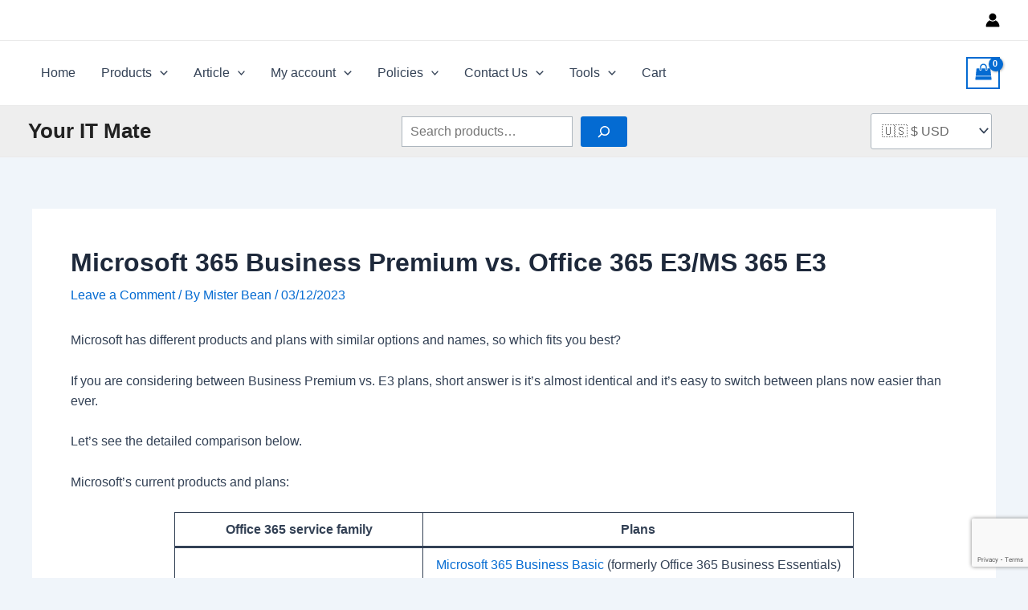

--- FILE ---
content_type: text/html; charset=utf-8
request_url: https://www.google.com/recaptcha/api2/anchor?ar=1&k=6LcOT9MkAAAAAKBe9KLr6p8cLUYPmWSsEM7-DOr8&co=aHR0cHM6Ly95b3VyaXRtYXRlLnVzOjQ0Mw..&hl=en&v=TkacYOdEJbdB_JjX802TMer9&size=invisible&anchor-ms=20000&execute-ms=15000&cb=ni8dgl1vk4di
body_size: 45595
content:
<!DOCTYPE HTML><html dir="ltr" lang="en"><head><meta http-equiv="Content-Type" content="text/html; charset=UTF-8">
<meta http-equiv="X-UA-Compatible" content="IE=edge">
<title>reCAPTCHA</title>
<style type="text/css">
/* cyrillic-ext */
@font-face {
  font-family: 'Roboto';
  font-style: normal;
  font-weight: 400;
  src: url(//fonts.gstatic.com/s/roboto/v18/KFOmCnqEu92Fr1Mu72xKKTU1Kvnz.woff2) format('woff2');
  unicode-range: U+0460-052F, U+1C80-1C8A, U+20B4, U+2DE0-2DFF, U+A640-A69F, U+FE2E-FE2F;
}
/* cyrillic */
@font-face {
  font-family: 'Roboto';
  font-style: normal;
  font-weight: 400;
  src: url(//fonts.gstatic.com/s/roboto/v18/KFOmCnqEu92Fr1Mu5mxKKTU1Kvnz.woff2) format('woff2');
  unicode-range: U+0301, U+0400-045F, U+0490-0491, U+04B0-04B1, U+2116;
}
/* greek-ext */
@font-face {
  font-family: 'Roboto';
  font-style: normal;
  font-weight: 400;
  src: url(//fonts.gstatic.com/s/roboto/v18/KFOmCnqEu92Fr1Mu7mxKKTU1Kvnz.woff2) format('woff2');
  unicode-range: U+1F00-1FFF;
}
/* greek */
@font-face {
  font-family: 'Roboto';
  font-style: normal;
  font-weight: 400;
  src: url(//fonts.gstatic.com/s/roboto/v18/KFOmCnqEu92Fr1Mu4WxKKTU1Kvnz.woff2) format('woff2');
  unicode-range: U+0370-0377, U+037A-037F, U+0384-038A, U+038C, U+038E-03A1, U+03A3-03FF;
}
/* vietnamese */
@font-face {
  font-family: 'Roboto';
  font-style: normal;
  font-weight: 400;
  src: url(//fonts.gstatic.com/s/roboto/v18/KFOmCnqEu92Fr1Mu7WxKKTU1Kvnz.woff2) format('woff2');
  unicode-range: U+0102-0103, U+0110-0111, U+0128-0129, U+0168-0169, U+01A0-01A1, U+01AF-01B0, U+0300-0301, U+0303-0304, U+0308-0309, U+0323, U+0329, U+1EA0-1EF9, U+20AB;
}
/* latin-ext */
@font-face {
  font-family: 'Roboto';
  font-style: normal;
  font-weight: 400;
  src: url(//fonts.gstatic.com/s/roboto/v18/KFOmCnqEu92Fr1Mu7GxKKTU1Kvnz.woff2) format('woff2');
  unicode-range: U+0100-02BA, U+02BD-02C5, U+02C7-02CC, U+02CE-02D7, U+02DD-02FF, U+0304, U+0308, U+0329, U+1D00-1DBF, U+1E00-1E9F, U+1EF2-1EFF, U+2020, U+20A0-20AB, U+20AD-20C0, U+2113, U+2C60-2C7F, U+A720-A7FF;
}
/* latin */
@font-face {
  font-family: 'Roboto';
  font-style: normal;
  font-weight: 400;
  src: url(//fonts.gstatic.com/s/roboto/v18/KFOmCnqEu92Fr1Mu4mxKKTU1Kg.woff2) format('woff2');
  unicode-range: U+0000-00FF, U+0131, U+0152-0153, U+02BB-02BC, U+02C6, U+02DA, U+02DC, U+0304, U+0308, U+0329, U+2000-206F, U+20AC, U+2122, U+2191, U+2193, U+2212, U+2215, U+FEFF, U+FFFD;
}
/* cyrillic-ext */
@font-face {
  font-family: 'Roboto';
  font-style: normal;
  font-weight: 500;
  src: url(//fonts.gstatic.com/s/roboto/v18/KFOlCnqEu92Fr1MmEU9fCRc4AMP6lbBP.woff2) format('woff2');
  unicode-range: U+0460-052F, U+1C80-1C8A, U+20B4, U+2DE0-2DFF, U+A640-A69F, U+FE2E-FE2F;
}
/* cyrillic */
@font-face {
  font-family: 'Roboto';
  font-style: normal;
  font-weight: 500;
  src: url(//fonts.gstatic.com/s/roboto/v18/KFOlCnqEu92Fr1MmEU9fABc4AMP6lbBP.woff2) format('woff2');
  unicode-range: U+0301, U+0400-045F, U+0490-0491, U+04B0-04B1, U+2116;
}
/* greek-ext */
@font-face {
  font-family: 'Roboto';
  font-style: normal;
  font-weight: 500;
  src: url(//fonts.gstatic.com/s/roboto/v18/KFOlCnqEu92Fr1MmEU9fCBc4AMP6lbBP.woff2) format('woff2');
  unicode-range: U+1F00-1FFF;
}
/* greek */
@font-face {
  font-family: 'Roboto';
  font-style: normal;
  font-weight: 500;
  src: url(//fonts.gstatic.com/s/roboto/v18/KFOlCnqEu92Fr1MmEU9fBxc4AMP6lbBP.woff2) format('woff2');
  unicode-range: U+0370-0377, U+037A-037F, U+0384-038A, U+038C, U+038E-03A1, U+03A3-03FF;
}
/* vietnamese */
@font-face {
  font-family: 'Roboto';
  font-style: normal;
  font-weight: 500;
  src: url(//fonts.gstatic.com/s/roboto/v18/KFOlCnqEu92Fr1MmEU9fCxc4AMP6lbBP.woff2) format('woff2');
  unicode-range: U+0102-0103, U+0110-0111, U+0128-0129, U+0168-0169, U+01A0-01A1, U+01AF-01B0, U+0300-0301, U+0303-0304, U+0308-0309, U+0323, U+0329, U+1EA0-1EF9, U+20AB;
}
/* latin-ext */
@font-face {
  font-family: 'Roboto';
  font-style: normal;
  font-weight: 500;
  src: url(//fonts.gstatic.com/s/roboto/v18/KFOlCnqEu92Fr1MmEU9fChc4AMP6lbBP.woff2) format('woff2');
  unicode-range: U+0100-02BA, U+02BD-02C5, U+02C7-02CC, U+02CE-02D7, U+02DD-02FF, U+0304, U+0308, U+0329, U+1D00-1DBF, U+1E00-1E9F, U+1EF2-1EFF, U+2020, U+20A0-20AB, U+20AD-20C0, U+2113, U+2C60-2C7F, U+A720-A7FF;
}
/* latin */
@font-face {
  font-family: 'Roboto';
  font-style: normal;
  font-weight: 500;
  src: url(//fonts.gstatic.com/s/roboto/v18/KFOlCnqEu92Fr1MmEU9fBBc4AMP6lQ.woff2) format('woff2');
  unicode-range: U+0000-00FF, U+0131, U+0152-0153, U+02BB-02BC, U+02C6, U+02DA, U+02DC, U+0304, U+0308, U+0329, U+2000-206F, U+20AC, U+2122, U+2191, U+2193, U+2212, U+2215, U+FEFF, U+FFFD;
}
/* cyrillic-ext */
@font-face {
  font-family: 'Roboto';
  font-style: normal;
  font-weight: 900;
  src: url(//fonts.gstatic.com/s/roboto/v18/KFOlCnqEu92Fr1MmYUtfCRc4AMP6lbBP.woff2) format('woff2');
  unicode-range: U+0460-052F, U+1C80-1C8A, U+20B4, U+2DE0-2DFF, U+A640-A69F, U+FE2E-FE2F;
}
/* cyrillic */
@font-face {
  font-family: 'Roboto';
  font-style: normal;
  font-weight: 900;
  src: url(//fonts.gstatic.com/s/roboto/v18/KFOlCnqEu92Fr1MmYUtfABc4AMP6lbBP.woff2) format('woff2');
  unicode-range: U+0301, U+0400-045F, U+0490-0491, U+04B0-04B1, U+2116;
}
/* greek-ext */
@font-face {
  font-family: 'Roboto';
  font-style: normal;
  font-weight: 900;
  src: url(//fonts.gstatic.com/s/roboto/v18/KFOlCnqEu92Fr1MmYUtfCBc4AMP6lbBP.woff2) format('woff2');
  unicode-range: U+1F00-1FFF;
}
/* greek */
@font-face {
  font-family: 'Roboto';
  font-style: normal;
  font-weight: 900;
  src: url(//fonts.gstatic.com/s/roboto/v18/KFOlCnqEu92Fr1MmYUtfBxc4AMP6lbBP.woff2) format('woff2');
  unicode-range: U+0370-0377, U+037A-037F, U+0384-038A, U+038C, U+038E-03A1, U+03A3-03FF;
}
/* vietnamese */
@font-face {
  font-family: 'Roboto';
  font-style: normal;
  font-weight: 900;
  src: url(//fonts.gstatic.com/s/roboto/v18/KFOlCnqEu92Fr1MmYUtfCxc4AMP6lbBP.woff2) format('woff2');
  unicode-range: U+0102-0103, U+0110-0111, U+0128-0129, U+0168-0169, U+01A0-01A1, U+01AF-01B0, U+0300-0301, U+0303-0304, U+0308-0309, U+0323, U+0329, U+1EA0-1EF9, U+20AB;
}
/* latin-ext */
@font-face {
  font-family: 'Roboto';
  font-style: normal;
  font-weight: 900;
  src: url(//fonts.gstatic.com/s/roboto/v18/KFOlCnqEu92Fr1MmYUtfChc4AMP6lbBP.woff2) format('woff2');
  unicode-range: U+0100-02BA, U+02BD-02C5, U+02C7-02CC, U+02CE-02D7, U+02DD-02FF, U+0304, U+0308, U+0329, U+1D00-1DBF, U+1E00-1E9F, U+1EF2-1EFF, U+2020, U+20A0-20AB, U+20AD-20C0, U+2113, U+2C60-2C7F, U+A720-A7FF;
}
/* latin */
@font-face {
  font-family: 'Roboto';
  font-style: normal;
  font-weight: 900;
  src: url(//fonts.gstatic.com/s/roboto/v18/KFOlCnqEu92Fr1MmYUtfBBc4AMP6lQ.woff2) format('woff2');
  unicode-range: U+0000-00FF, U+0131, U+0152-0153, U+02BB-02BC, U+02C6, U+02DA, U+02DC, U+0304, U+0308, U+0329, U+2000-206F, U+20AC, U+2122, U+2191, U+2193, U+2212, U+2215, U+FEFF, U+FFFD;
}

</style>
<link rel="stylesheet" type="text/css" href="https://www.gstatic.com/recaptcha/releases/TkacYOdEJbdB_JjX802TMer9/styles__ltr.css">
<script nonce="6dWY1PFuWO1jIjjDu6Q9rQ" type="text/javascript">window['__recaptcha_api'] = 'https://www.google.com/recaptcha/api2/';</script>
<script type="text/javascript" src="https://www.gstatic.com/recaptcha/releases/TkacYOdEJbdB_JjX802TMer9/recaptcha__en.js" nonce="6dWY1PFuWO1jIjjDu6Q9rQ">
      
    </script></head>
<body><div id="rc-anchor-alert" class="rc-anchor-alert"></div>
<input type="hidden" id="recaptcha-token" value="[base64]">
<script type="text/javascript" nonce="6dWY1PFuWO1jIjjDu6Q9rQ">
      recaptcha.anchor.Main.init("[\x22ainput\x22,[\x22bgdata\x22,\x22\x22,\[base64]/[base64]/[base64]/[base64]/[base64]/[base64]/[base64]/[base64]/[base64]/[base64]/[base64]/[base64]/[base64]/[base64]\\u003d\x22,\[base64]\\u003d\\u003d\x22,\x22JsOaw5bDlDvCiEcTw5sBwqBqasO9wrLClsONYSthHwbDnThswo3DosKow7VQd3fDtF48w5JXRcO/wpTCv28Aw6t6YcOSwpw1wpo0WQVPwpYdDjMfAzvCoMO1w5AIw4XCjlRABsK6acKiwpNVDhLCgyYMw4ARBcOnwpN9BE/[base64]/KcK8wpbDhlJ6REvCqsOew4RPw70mwpolwovCqDEuUARNCmhTSsODJcOYW8Kswq/Cr8KHWcOMw4hMwoZDw604FS/CqhwkaxvCgCvCs8KTw7bCumNXUsOGw6fCi8KcScODw7XCqm1mw6DCi2I9w5xpAsK3FUrCjntWTMOfGsKJCsK4w5kvwosucMO8w6/[base64]/ClcKVw7zDmibDhsKJw5zCgyB+w5ZJR8OiFA9bbMOYfsO2w7HCvQHCi0I5J2bCo8KOFEdJSVVaw5/DmMOBIcOOw5AIw7oLBn11RMKYSMKlw6zDoMKJAMKbwq8awpXDkzbDq8O7w7zDrFAew5MFw6zDl8KINWIpM8OcLsKvccOBwp9ww7ExJyrDjmkuaMKRwp8/wpLDuTXCqSvDtwTCssOtwonCjsOwQispf8OFw5TDsMOnw53CpcO0IFPCkEnDkcO9aMKdw5FBwr/Cg8OPwrlOw7BdXiMXw7nCqMOAE8OGw4h8wpLDmV3CswvCtsOrw6/DvcOQRcK2wqI6wpbCj8OgwoBdwp/DuCbDkRbDsmIwwrrCnmTCgihyWMKLUMOlw5Bsw5PDhsOgdsKsFlF+ZMO/w6rDi8Ohw47DucKnw6rCm8OiMMKWVTHCsmTDlcO9wpfCk8Olw5rCr8KZE8Oww7MpTmlWO0DDpsOIHcOQwrxWw4Iaw6vDkcKQw7cawp7DrcKFWMOiw6Rxw6Q1P8OgXT7CtW/[base64]/[base64]/[base64]/DkMOaWmnCgCcNw79Vw57Cs8OsE3Fgw7kcw43CpD3DnQrCpU3DvsO9YF3Cq1EBZ3YDw4c5w77Ch8O6IzIHw6xlNGh/[base64]/DuT1RLXUfw5Jhw5jCrsOUI8K3wovCmMOvOcO8OsK7wpNfw7vDhhIHwoZfwqU0IMKPw4rDh8OVbFrCpsOWwrFcPMOhwp3CiMKcOsOWwqt9WGPDpm8dw73CqBHDvsO6F8OkPSd5w6/[base64]/[base64]/LnLCnW/DmMKvEcKtwo/Dj8OgBsKoRMK5DjEBw4cvwrPCqylcV8OxwoQpwqTCv8ODFTLDqcOgwrBZDVzCnitLwobCglXDkMOrecOJa8OKbMKcNT7Dnkp7O8KwdsOtw6rDmQ5ZY8OcwrNkNV/CncOfwpvCgMOATUQwwozCgGHCpQUxw7R3w6VbwrzDgQsWwp1dwrdJw5HDncKvw45jSAR8NlsUKULCvnjCiMOSwohlw7oWVsOkwodpGzhYw45fw5TDnMKpwoBjJ3/Dr8KpHMO9Y8K+w4bCo8OvB2PDhCJvGMOFZsOhwqbDumY0JH58FcOOWMK/HsK7woR3w7HCl8KBNCrClcKKwocTwr8ww7XChFsYw6o9ZgU1w7zDhkMvOmkuw5fDpnwXTmLDu8O1aRnDm8O6wpclw6hLeMOYdz1fe8OpHEIhw4p5wqY3w53DisO2wocQOTxewp59NsORwpjCnGQ/dDFmw5E/C1/CncKSwoVkwqoswo/Du8KTw48wwpRYwqfDqMKEw7TCu0XDosKtbSFwCFZnwop4wpg3QcKJw4rDsEEkFk7Dh8KXwpZIwrJqTsKew6ZVUVvCsSlrwosIwrrCvDfChSM7w6/DiXrChR/DusOFwrUmag8Gw7w+B8OkWcOaw7bCqHrDoA/CkwfCjcOqw5vDo8OJc8OHW8Ksw71iw4kGDk5JeMKYT8OXwo5MRGtlLQkjTMKTGU9iXRLDkcKhwrkAwqlZOAvDs8KZScO/EsO6w4HCsMKoTzJWwrrDqCxewoNpNcKqaMK2wp/[base64]/Cg8KZw5nDsmrDs1lPwrQlwovCo1PCtMKYw4ZrBnMZGcO+wpjDhHpTw7XCjcKqcHbDlcO/EsKowqgXwojDoDkDTDR3f0PCj2d9DMORw5J5w6h0w5xjwqrCr8KZwph2V0gPH8K6wpNAcMKed8KcJTDDg29cw7jCsF/DusKVVVLDv8O8wrDClVsgwrHCusKWScOawo3DvE4KCD3CosOPw47CosKrJAsMYhobRsKFwpvCrcKuw5PCp3TDgTjCm8K/w4fDvFBYQcK2OcO3U1YVd8O5wrkgwrIVV1HDlcKZTTJ4AcKUwpPDjhBBw7dLBCI2GW3Dr3rCksKVwpXDssKuQFTDhMKiw6/CmcKtNgxXH1TClMOJK3fClgINwpdXw6l5OSnDpMOMw6J3H3NLLcKPw6VqJMKbw69xFUh1ECzDn0EpW8OwwohXwo/CoSbCvcOcwp5CQsKNSUNaDHsJwqPDh8OxVsK3w47DgRtjRXLCiXoAwopMw7PCoEl7ezVDwoHCiiU8UicoUsOYI8O5wooww4LChVzCoVBKw67CmW8ow4jCpQYaNMKJwoZdw4nDoMOvw6HCt8KqH8Onw4vDiz0BwoJQw6pFKMK5GMKmwqQ2SMOxwqQ4wrEeRcO/w5UnGm/DrsOQwpQ8w5M9QcKLPsOWwq3Cn8OXRBB1XgrCnznCig/Dv8KWXsOBwrDCv8OcMA0NOyjCihgqNz5GHsK1w7kaw6kxZ1c+AcKRwocGBMKgwrNzQMK5w4cBw6vDkAPDuhwNJsKywpTClcKGw6LDn8Oxw67DlMKSwoLCqcK2w4gVw7BMAMORX8KSw4sawr/CriAKDE8udsOiVGEra8KjMX3DiR5aC11zwpzDgsOmw7LCrMO4SsOkW8KScyBBw4l+wrfChlQnbsKEXUbDhXTChMKPKmDCvMKSKcORZlxqMsOzA8KLOGPChwhzw64qwoAyGMOpw6/CkMOAwqDCncOJwo8cwrlowoTCmnzCjMKYwoHCohXDo8O1wpcKJsKjPQ7DlsOxEcKxaMKCwrXCsyjCj8Kza8KNHEklw7TDscOGw5EGGMK9w5fCpk/DkcK5JMOXw54qwq7CiMOmwoXDhjYEw5J7w4/DqcOvCsKOw5bCucK7QsO9ORNZw4wcwo5/[base64]/CvGLDrMOZAhbCtxvDl8K8U8KWCVsobkBsB3fCicK+wo8gwrBfZyRNw4LCrMKlw6LDhsK2w6zCrC4SJsOJNBjDnxAaw7fCnsOebsOQwrfDuwbDnMKOwrUmBMK4wqfCsMOCaT0hQ8Khw4nCh1IOTV1Gw7nDrMKMwpA9bhbCjMK/w7/[base64]/ClBskworDhCfCgsK+w7TDlcKLO0FEwpVTw7YuKMKTDcK4wqnCoXxfw5vDlDdtw7DDqljCrAYgw41aR8OpFsK2wr4ncw/DjgNENcKxPzfCssK1w5UYw45Rw7I7wqbDtcKXw47CvWbDtmxdLMOoSihiQhHDmHh0wrDDmAPCrcOWQhYmw445KkFfwoPDksOmOFHCkEouTMOWKsKDBMKXaMOywrJXwrXCthQMPm7DllvDtXnCqnpITMKpw4xNFcKVHH4OwrfDhcKCPUdlfsOGOsKtwrTCpj/CpikDE3tZwrPCmmvDu0DDpVJSBgdkw53Cu1PDgcOXw48jw75tXGVaw4MmSUNZGMO0w7g0w6Uew51bwqvDhcOOw4XCtyjDgAbCocKTSHssZWzCnsKPwqnCllTCoCZ4dHXDmcOxHcOaw5ROeMKww7TDqMOhDsK2Q8OYwr53w7RCw7lZwrLCv0/CrVcVT8K/woN2w61LD1RBwrEbwqXDvcK4w4DDnFtHccK6w4TCqkFsw4nCoMOJY8KMf3/Du3LDmS3CrsOWYGvDlcKvK8Ohw7IYYxwBNzzCusO7GQDDmFgQGhlmeXrCoWfDncKFPMOxe8KGTSbCoQXDlQHCsV0awr5wX8KTasKIwoHCtlFJa2bCjMOza3AfwrV7wqw1wqg1XD9zwoEvLn3ChAXClR99wobCscKuwrZnw7fCscOJSndpDcK1SMKjwoNoT8K/w6lyMiYyw7PChCgxVcOYXsKcN8OKwoJRXMKuw5bCgh0nMyYjXcOQKcKRw4YuPRPDtVwTFMOiwqTClnLDvWdkwpXDtlvCisKVw4XDrCgfZktEEsO3woEdKsKKwq/DrMKqwrLDuCYPw5FeWVpIO8ODwovCtXYAJ8K/wrzCkU1MGkbCvzgRYsObI8KvcTPDr8OMQ8K8wpoywprDsxPClgdEH1haAUPCsMO2HWTDjcKDL8KIAE5DKMK9w6xwe8KVw7prw73CgxvCtsKfc2vCsx/Dv0DDhsKow4Z+bsKIwq/[base64]/DpE/CusOhw7bDisK8Nx7DvcOzSMKzw5zDrj7CtsKNacKvHGBodRgRGsKbw7vDr3fDusOQV8OCwp/CsDjDkMKJwoonw4R0w6EHAsKnEA7DkcKhw7zCicOPw5Ydw6wnIi3CsnMEXMOaw6zCsUfDicOGbcOcRMKOw5Fzw6DDnwPDi11QTsKOY8O5FA1bQcKrV8OUwrc1DcKCdFLDicKHw43DhMKcSUbDuAsgFsKdb3/DssOLw5Usw517BRE6WsKmB8Kww6nCucOlw7nCkMOmw7/CoHjCr8KWw6BEWh7Cl0HCo8KfWMOIw4TDomxGwq/DgS8Mw7DDi0vDtBE8G8K+w5Auw6YKw67Cm8OKwonDplZ5IjjDvMKwOWVEVcOYw5l/NzLCjcOFw6TCvwJmw6s1Q3odwoYjw6fCqcKVw60hwovCmcOawqFuwo5gwrJBMVrDtzk+OB8Zw6QZdkl+OsKZwrHDlw5XTigywo7DusOcMV50Q14LwpbCgsKzw47Ds8OywpYkw4TDgcOJwrleW8KGw7/DpsOGw7TCoEwgw6PCisKGMsOpIcKmwofDoMOPMcK0LzZXWBLDnhQ3w6QBwofDgnbDpTTCsMOPw5HDoyPDnMOjewPDrkpxw7MpbsOcDGLDimTCq3tlEcOHChjCpEx1w57CpVonw7nCuVLDp01fw59UViQ5wpkFwqZ5ThfDl3l7WcO6w5QXwp/DvMKrHsOWYsKXw7zDuMOtcE4xw43Do8Kqw71tw6nCilPCjcKrwopIwpgbw7TDgsO4w5s0ZkbCoioLwpoYw6zDncOdwqAIFmlOwoZFwqrDpkzClsK/w7I4wox/wphCScOdwq3CrnpVwoYzFkg/[base64]/wprDucO2RMOud8OHVxXCqMK/[base64]/[base64]/CpsOEw7DDrnQhHcOHwpczwppgwoYUw6NOwrJPwrwvHWU8R8KWT8KXwrJXaMKYw7rDlMKew4nCp8KhP8OteT/[base64]/[base64]/[base64]/Cj8O+wplDYGggw5jCvVw/wrs7egrDvMOqwpjCrilpwr5rwrHCnGrDlgNiwqHDgxfDu8OFw4wkUcOtwpPDmFvDk0PCksKkwpYSfX0Gw50/wqEwX8OFB8KKwp/CpgvDkm3ChMKmFyxmTsOywqzCmsOow6PDgMKjAW8ReCXCliLDsMKuU3dXfMK1ccKjw5zDnMOJN8Knw64VQsKCwqFLOcOiw5XDrCtTw7/DscKWTcOQw7MYwpRnw5vCvcOlU8KfwqIYw5PCtsO4OVPDqHtzw5/DkcO1FDrCkBbCucKdSsOCCSbDpcKkRsOxACAQwo9+McKhaXUZwoQTUxoYwo4wwrxJDcKpI8Oww4BaSmfDpnrDoRgewo/[base64]/DrA3DvsKBw6/DiXldGcK5PcKvw6XDn0XDkcKHe8KGw5fCrMKROHNzwrnCpl3Crz/DnmtHXcOXeV8sNcK4w7fCjsKlagLCpV/DjXXChMOjw7JKwqpnZcO0w7LDmsOpw50dwpN3AcODCmxGwq1wbGzDvcKLYsO9woDDjVAyP1vDulDDsMOJw5bCtsOqw7LDsA89woPDvH7CksK3w7hJwrbDshgOR8OcCsKUw5/[base64]/DrDE7JV47WcOiA2V0d3rCisKcQBd6PVpZw6HDvsOTwoPChMK4cSI1PsOTw4sPwrAgw6rDi8KKAhDDsz91XsODQmPCjsKHIR7CusOdOsKRw7xRwp3DgQjDn1LCqiHCjGXDgR3DvcK8bCYCw5Eqw44tJMKjRsOXERhSPTLChQ7DjgvDrSvDiTXDkMKDwqwMwpzCnsKSTw/Dvg7DiMODIyfDiF/CrcOpwqoVDsOOQ3wxw73Dk2HDmzPCvsKeScOMw7TDiCM9HWLCkC7DrUDCohReZBzCk8OHwrsxw7fCusKQTBHCsQhzNXXDrcKvwp3Ds2/[base64]/wqMSw6dBUxPCqcKIEnfDn1sPMGltXS4zw5FJahfDnivDm8KXOyZVAsKSFsKswrMkaQzDsSzDt2A2wrAfFUbCgsOdw4HDuG/DncOQbsK9w6YjGCsIPxLDkiVPwrjDvMOPGxLDlsKeH05VBsOYw4PDisKjw5TCiAvDssOtKlDDm8KHw4EYw77CpR3ChMOiMsOnw5FkGG8EwoDCvz1gVjLDuCoASh8ww6Exw6rDnMOVwrULFR8yNi4EwpPDjV/CjGc1LcKzMw/DhMKzTDPDoT7DtsKgHyl9RMObw5bDrHVsw67Dh8ORXsOyw5XCjcOUw6N6w7DDl8KsYRrDoVxiwr3Dt8Kaw6gffyHCk8OUZsKAw7gaEcOKwrvCp8OXwp3CjMOCGcODwqfDhMKddx8ZVgdyPncRwqo3UDhJC3k2LMOiPcOMZkTDh8OnJSM+w6DDvD/CpMKlNcO5AcOrwoHCjmsNYx1Pw5psI8KHw48gHsOcwp/Dsx/CsSQ2w53DuEZnw5NGJiJCw6XCvcOUCmXDk8KjMcOlKcKfbcOGw6/[base64]/[base64]/ecKrO8KPTcKTK8O4w4LDmVjCr1fCoU5iAMKxW8OGNsO8wpF6OTlmw7RFRCdPQMOfOjMRJcKxUlgfw57CuBQiFCFLFMOGwp9BQzjCpMK2O8O8wq7CrwsId8KSwos1ecKmIRBVw4d8Sm7CnMOdYcK1w6/[base64]/JMOxf8K7wowOwq7CmcKET8OUw6Mow7JFw6YDdiDDkHtFwpYWw4IMwr/DrsO+FcK/wrrDiCt+w6U3H8OvW1LCmhRrw6owJU5pw5vCsH9NX8KpSMOwfcK0CcK6akbCmwnDp8OBAcKoJQ/CiVTDt8K0CcORw5FRQ8KgUsKXw7/CkMO7wpU3S8OWwr/DhQ3CqsO5wrvDtcO2PlYZCQzDmW7CsTVcVsKzRVDDiMK+wqw0FiJaw4XCkMKtdQfCh3BEw43Cug1HMMKcVMOdw4JgwpVOUioIwpDChgXCrsKGCkgJZTw+cDzCrMOvBWXDqxXClhg3bsKgwojCnsOzXEdGwpI6w7jCoDE8cXPCvxkdwol8wrNhKmIxLMOQwp/Cp8KVwr5Yw7vDssKVci3CosK9wp5twrLCqkXCtMOqGR7CosKRw7xpw7sfwrHChMKBwo9LwrfCvB7Dg8KywrgyajbCuMOGekrDrwNsNXDCnsOMB8KEQ8OLw5NzKcKiw7xTHUlyJDPCjRMpECYAw7NASVM6egEDGkw6w50Mw5EOwr8wwq7CphAYw4Z/w7ZzWsO/w6IGCcKSAMODw5Apw4BQYndswpdgEMKmw69Iw5jCgV9Ow6FgRsKNcBFhwp/CvMOeYsOewqhMDxpZJsKGNVnDshFkwr/[base64]/wqt5wr7Cn8Oew6vDuMOZwpvDocO2Z8Krw6QPw5ZINMK4w4cNwozDoioBaVQow6J3wr10EClvQMOOwrbCosK+w5LCpQTDhA4UMMOaZcO2FcO0w7/CpMKNTlPDn1JNfxvDu8OwF8OeG2U9WsOaN3TDk8O0K8K/woDCrMOAKcKow4fDoXjDonPCrAHCjMORw5bDsMKcEnEOLXdWFTzCh8Oaw7XCgsKhworDl8OLYsKZFwtsIzcawpQhdcOnIwfCqcK9wp8vw43CvGURwoXCj8K0w4rCgn7DgcK4w57CsMO1w6FFw41Ra8KxwrbDicOmH8OxD8KpwqzCoMOLZw7CmALDnn/CksOzw71VAkxsK8OJwoRoJcKEwqPChcKaQDDCpsOMbcKew7nChcKia8KzaDgpdRPCo8O5acKkY2V3w53CmBweIsObLBEMwrfDvsOcbV3CkcKvw6xHEsK/ScONwqJjw7FRY8Otw6E/bw5aRUdpSX3CisOzB8KKNwDDh8OzHMOcY2wFw4HDusO8Z8O0QiHDjcOew7Y6B8KAw4Jdwp5+SGFgaMO7NEDDvifCtMOxXsOqd3LDosOBw7N9w50qwo/DrMKdwo3Dq21Zw700wqp/a8KpIMKbHiRWeMKLw6nDk3tTKXrCusK2W2YgPsKWaUI8wq1JRAXDnsKHM8KYASbDvW/CjlEbbcORwp0HdyMiE2fDlsK9N3DCl8OzwphRIMKvwpbDk8OMbcOKbcK/wojCusKzwrzDrD5Xw5HDicKhRcK7QcKIf8KsIWDDi0bDncOCU8OlQTslwq5ZwrHCh2rDvW83LMKuDnzCr2waw6AQB0LDgQXCoFDDi0/DkcOaw5LDp8OZwpHCuATDvHfDrMOnw7FCbcKmw50fw5HCmXVXwrp0DRnDlHrDvMOUwr87AjvCpgnDgcOHV2DCpws8E2Z/wpAaOMOFw6jCmsK0SsK8MwJGWTY3wrR0w5jCgsK4PXJRAMKFw5sqwrJ7elVWJ13DqMOOUycrXD7DrMORw53DoXXCrsObUD5ZWi3DncKrOADCtMO3w4/DsgHDry8OJMKow499wpLDpSc+w7bDh1ZKDsOcw5dZw416w7VhPcONdcKcKsK+eMKcwoIuwrsLw60FXMK/HMOJFsOpw6bCuMKowoHDnDRSw5vDnGwaJcOGecK2ZMKoVsOHBxZcQ8OTw67DjMO+w5fCvcOFeTBmKcKUDXlow6PDncKRwozCqsKaK8OpCA92QiI5U0YBZMOiVcOKwo/[base64]/DmQXDnRPCmmXCsMKAw6oiGBLDrRnCohvCr8KCAcOww7R4woM1T8Kdcmkgw6hwa3d0wofChcO8OcKsCzHDq3LDtMOCwq/CiHRlwpnDs23DkF4rRAHDiGx/[base64]/DusOAbMKVGVPCtcKNw53DvMONOcOhBMOBR8KqdsKUTjPDkj7DvAPDsFvCscOjFTfClUnDs8O4wpIcwqjDtB5rwo7DoMODRcKfS3dyf24Dw4djTMKjwqbDuntTN8KWwp41wq4lHW/DlXxBaEA4HjHDtnRKZxvDnC7DgVF7w4DDlkxGw5bCqMKkDUBMwqDDvcK0w7d3w4VbwqJeDcOxwo7CgAzDogTCpF1YwrfDiiTCl8O7wpQiwqQwd8K/wrDCjcOnwrdGw688w7XDoD3CnR1CZjbDj8OLw4DClsKQO8Ofw4fDnlzDmMOsRMOcGnsfw4DCg8OaHX8jccK+VjM+wpskwqYLwrQZScOgKVTDtcKQw6Y/[base64]/woROAnLCvcKbw6zDscOhSV/ChgPCh8KECcOvE0R3wr/Ct8KBw5/Cul8BK8OMBMOmw4HClEzCrBTDgU/Cv2HCjBciU8KZd2AlIC5rw4lEY8KMw7oHRMKAb0RnZUTDuCrCssOmMTfCuis1HcK9dl/Dp8O/dmPDt8OEEsOJCB99w7DDjsOSJjrCvsONLHDDj0hmwoQQwqNzw4U1woAuwrQZTlrDhl7DqcOlBiESHh7Ch8K3wrJqMlPCrMK5dQLCtD/[base64]/Dom/CoCFOwrkJBQo2M3k6w70oWsKrwojDpB7CssO8HTnCm3fCpFDChUh8RHkWeWgHw550IsKuV8Oawp1CSm3DsMOOwr/DnEbCrcOCC1hXMx/CvMKZwrBPwqcDwqzDsDpFQ8O7O8KgRU/[base64]/c2zDs0pzw5dfwrfDhwzDs3MjwqZ6KEfCnHzCssOSwpAcSVPDj8KQwonDv8O8w4wZUcOkOh/DqsOQBS5sw71XeUBpX8OmCcOXKF3Dh2kifmXDqWgRwp8LGT/DnMKgd8OkwojDq1DCpsOWwoHCosKBMzwPwp7Cj8Ozwqwlwp0rH8KNS8K0dMOmwpIpwrLDrS3DqMKxDxLCpknCncKoYQPDn8OjXcOow4nCpsOowpMxwqBYP2vDgcOgNgE8wpfCmyDCq1zDpgoUTh9zwr3CpVECDj/[base64]/CkjHCmMKlw5klw4bCuy3DnMOUwqLCrsOFw5/DgMK5TcKYAsKCWwArw4E8w7RTVkjCg1PDm0TCocODwoc0esOOCkIYwq5HCcOFD1M3w4rCt8Odw6/CvMKIwoAWecOLw6LDlELDnsOAfMOhEDXCm8O0aT7CpcKkw4taw4PCrsOcw4E8NAbDjMKkbAUlwoHCtg1Yw6fDgBBBUX4Ow4sXwpRkZMOkKVzCq2jDucOXwrnCrQNLw5XCg8Kjw7/Cv8OFUsOkR2DCt8K+wp3CgMOew7gXwrLCvQBfKENZwoHDk8KaLVoxFsKsw5J9Wn/[base64]/Ch8OKwpQOwovDv1PCiDxfQ1l6fXzDlU/Dj8OUecO2wrzCqsOhwpnDl8OQw58oDQA4MgcbSXkEQ8KAwqLCnjfDr34SwplJw7HDt8Kww44Yw5LCl8KhUxU9w6gSa8KTfD7DpcOpLMKlYRVmwqfDgBDDn8KgVkRxIsOgwpDDpSMAwoLDnsO3w65Ww4bCnltaD8KYFcOlOk/Cl8OxAEgCw55DVsOfOWnDgnpqwpk1woU3wq9kGQrCuA3DkCzDr3TCh2PDscOuHC9qdz9hwqbDsH9ow4PCnsObw54/wqjDjMOaVGIrw71owoBxcMK5JX3CgUzDtcKkOHRNGRPDk8K3ZQfCgXUdw6QLw48zHSUIFnXCvMK5XnnDrcK6UMKVWsOCwq5PXcKZUUQ7w7TDr2rDgCNdw5o7cVt4wq5Sw5vDpFXDiWwwUVsow73DpcKcwrIpwpEwbMK8wpcLw4/DjsOow7jChQ/DnMOOwrXCl1w3aR3Cu8Ozw5F7XsONw6drwrzCtw1kw4tAEAtHGcKYwq0Kw5bDpMKFw7o/LMOSI8OMKsO0HnhRw4YCw4LCk8OYwq/CoV3ClE1meUA9w4TClzomw6BULcKCwq5qRMOvDwR8SG42FsKUw7XCkgZQfcOKwqlXX8KNMsKGwobDtUMAw6nCtcK1wodmw7kLe8Oqw4/[base64]/[base64]/HmxpHcKpw5bCosOOw71Awr3DnANPN8OvwoF4FTXDr8Kow7vDvSzDiwjDgMKHwqVnUQJ8w5Qmw6zDtcKSw41Gwp7DrRA8wp7CqsOJOFRrwrg0w6ITw5A7w7x1B8Opw49KZmolNVbCtm40GF52w5TCghxhKmbCnCbDvcO/X8OgFFfDmH9tJcO0woPCpzdNw63DiwfDrcOfS8KTb1wZAsOVwocRwqBGYsOye8K1JiTDi8OEUkJ2w4PCqnp2b8OewrLCrcKOw4jDlMK5wqlTw6Qdw6Nhw4FzwpHCv3hjw7FzIgTCocOHa8O3wo0aw6TDtjxzw6BBw6fDq0HDmSXCvcKvwr52AsOrAcK/HgLCqsK3X8K0w7s2w7XCjzYxwoYLNXfDmAF0w54RBxlZTxvCssKwwqvDvMOefnFgwpzCt0YwRMOsQCpaw5xpwoDCkE7Dp3TDrkPDo8Kuwr4iw4x7wrnCpsO0QcOVWjrCnMKdwqxFw6BPw7xyw71vwpczwrgVwocGdAQEw6EcOjEMYD/CtEE2w5jDlcOkw6HCnMKbQcOJMsO3w45MwoZmbVLCohAuGG0rwpnDuw09w6LDnMKww6E7RiBEwrLCpMK8SCzCmsKQGsOkMyXDs0wrJS3DmsO+TkJYTMKAL3HDj8KsL8KrVRfDrmQ6w4/DhMOpMcOewpPDlibDqsKoVmXCpWV7w6NfwqdCwp9Ye8OAK3IKXBIbw4UkCh/[base64]/[base64]/[base64]/w6wawo8UdUxcS8Krwqwow7ECCT/Ds33DusO0NC3DrsKWwpXCsiLDpjNJYhUkGlbCokrClsK1awoewqjDlsK/[base64]/[base64]/w7EWw7l3VsOSw6B9wrYxw4HDlEnCjsKPw4FqLyZrw6dyHALCkVnDikpSJw14wqATHG5owrQ5OsOKVcKDwrbDlmrDvcKYw5vCg8KVwr9bXS3CqXZuwqgCHcOuwobCu0B2BmjCpcK3PMOrGysuw4fCqg/Co09lwpxCw7/CkMOoZC57DVBXSsOzT8KjfMKDw63DmMOFwpArw6wKdXnCk8KZASgcwrTDr8KJUQ80RMK6PUPCrWsRwoQEMMO/[base64]/CumbCqTPDocKcADDCki/CpsOWc2HDgMOwwq7CpG8ABsOWeQPDpsKURMOfVMKqw5EDwodQwo/[base64]/fcOmwqvCusOywqTCmsKwSRp2SgLCg2dSCsO/[base64]/DtlwXw5p/[base64]/[base64]/CpHV4wro2w47DrMOIwptcMMK6wozDgcKtw4QaJsKLbMKjMmLCvj3CjcKjw75qUMOHMsKvw61zDsKHw4/[base64]/TEUxGsOqLRTCjcOeeMKsSMKLJ1LCpi3Cr8K+eX0/UhFswq07XQBqw7bDgQfCkhfDsiTCmy5/DMKeNUwHwplawoPDjcKTw4vDpMKfWD5Jw5bDmCxaw7MrXH96TjzCizDCjnrCl8O2wqU8w7zDkcKAwqFGNyx8TcODw7/Ci3fCqVvCuMOGF8KHwpPCrVTCsMK/[base64]/DusKrwpXCvMOlCWTDlVQ0aMKxw4ESYsOpwrHCv1MAw4PCt8KQPCZCw686VsOwDsKxwpxVPGbCpmVOTcOeGAbCr8K/BsOHbgrDgX3DlMOWexcZw5sAwrzClx/DmxDDiSLDhsOlwpLCmMODJsKZw5MdOcOdw4dIwoRkU8OHKQPCrV8ZwqTDqMKxw63DkVnDnmbCnAoeFcK3fMO5ESfDlcKew61Nw5t/aT/CkS7CpMKzwrbCqcOawoLDicK1wovCrG3Dpy0ZBAnCvBVqw4rDqMOKDn9uJA1xw4/Cj8OGw5kQesO2QsK3E2AAwqrDssOSwprCocKAQjTDmcKvw4xuw4rCqhgpPsOEw6Z0Hi/DvcO0CsOaMkjCpmYESUtRZ8OYPsKgwqIeEsOmwpfChSxuw4rCpcKfw5DDu8KdwqPCk8KrYsOdfcO2w79+ccK4w5pfRsKgw7/CmMKGW8KYwoFPK8KYwr9BwrzDl8KsG8KQXV/DtgI0QMKDw4YQwqsrw7FGwqNowo7CqRV0Q8KDFcOFwro7wpXDl8O0DsK0SX7Do8K1w7zCnMKpwq0WdsKew4zDgUsOF8KpwqokakZhXcO+wo9hOxVMwpcawpF9wqPDvMO2w71pw7Miw6bCmzxfacK6w6DDjsKUw5/[base64]/Dr8Khw6rDncO1w57ChcKoDX7Dj8KVX25VLsKmc8O/XhfCvMOWw4Qewo3DpsKUwrfDnkpZdsOVQMKmw6nDqcO+ETHCnUADw6/CocKUwpLDrcK0w5ctw4cOwpvDtMOsw6LCksKnQMKqHWLDu8KnUsKVaB/CgsK4E1/CmsO1HWvCgcKOXcOmc8O/w4wKw6sMwoRrwrnDkh/CscOjbcKfw6/DkRjDhAQeCSbCuUILUnLDuAjCpknDrwPDg8Kdw6pkw7nCi8Oawo12w6Unf389woZ1C8OMa8KsF8K1wpYew4UUw6fCiz/DocKqUMKMw5vCl8Okw4lJam/Cqz/Cj8O8wp7DmDtbSilfwoNeIMKQw7ZFA8O/wr1GwoYKYcOZDVZZwr/DvMKJHcOAw65WbBbCrijCsjPCplwSXSLCi3HDi8OLb3pYw4F6wrXClkVxT2MAUsKjDh/Cn8O0TcKbwpUtacOnw4gxw4zDmcOLw78vw7k/w7Q5WsK0w604LGfDmAV2wpI2w4vCgMKFIhEID8OSDRTCklfCgwE5OwsAw4Nxw5/ClFvCv3HDuAcvwqvCmz7DhlZGw41VwrjClCjDmcKLw606V2QwGcKnw7zCt8Ogw7nDjsOpwr/CuVArbcOGwrpww5LDqcK3LEkhwqDDikADWMK3w6TCmsOJJMOjw7I4KsOSU8OwQUFmw6dfKMOjw4HDuiLCnsOrchEBTBodw73Ct0FPwovDnwILRMKYwpMjbcOtw5rClWfDq8O5w7bDsnA6dTHDpcKCaEbDg2kEFB/[base64]/[base64]/dzDDhsOzwq/CkyhsQsKFw41gT8Kdw4B2T8Obw4fDnQt4w6Y1wovCiH1UcsOIw67DlMO5McKnwqrDlcKkVcO/[base64]/w4l+w5/Cj8KBwrLDpsKwOlPDqgvCq3ZVaQLDpcOswp9pFTVuw6zDmUJ9wpPDl8K3E8OYwqo2wqhbwqVcwrtXwpXDgGvColfDkz/DhADCvT9uJcKHJ8KlcUnDjD/[base64]/[base64]/[base64]\\u003d\x22],null,[\x22conf\x22,null,\x226LcOT9MkAAAAAKBe9KLr6p8cLUYPmWSsEM7-DOr8\x22,0,null,null,null,0,[21,125,63,73,95,87,41,43,42,83,102,105,109,121],[7668936,845],0,null,null,null,null,0,null,0,null,700,1,null,0,\[base64]/tzcYADoGZWF6dTZkEg4Iiv2INxgAOgVNZklJNBoZCAMSFR0U8JfjNw7/vqUGGcSdCRmc4owCGQ\\u003d\\u003d\x22,0,0,null,null,1,null,0,1],\x22https://youritmate.us:443\x22,null,[3,1,1],null,null,null,1,3600,[\x22https://www.google.com/intl/en/policies/privacy/\x22,\x22https://www.google.com/intl/en/policies/terms/\x22],\x227SnL+vurcIjpOA5DLMoFgBhKh/oemfe/PmDQ9+gvbfw\\u003d\x22,1,0,null,1,1764258550826,0,0,[52],null,[139],\x22RC-N3EgX3FiuiOdlA\x22,null,null,null,null,null,\x220dAFcWeA4gxevua4o5Hh4ib0pKPPW-P06GNesyNba-Xrx0BkCjALbKAL1wvmsbmomgoHmBrsYunYR0KVb3lZjFvoEVKGN5t9cxLQ\x22,1764341350895]");
    </script></body></html>